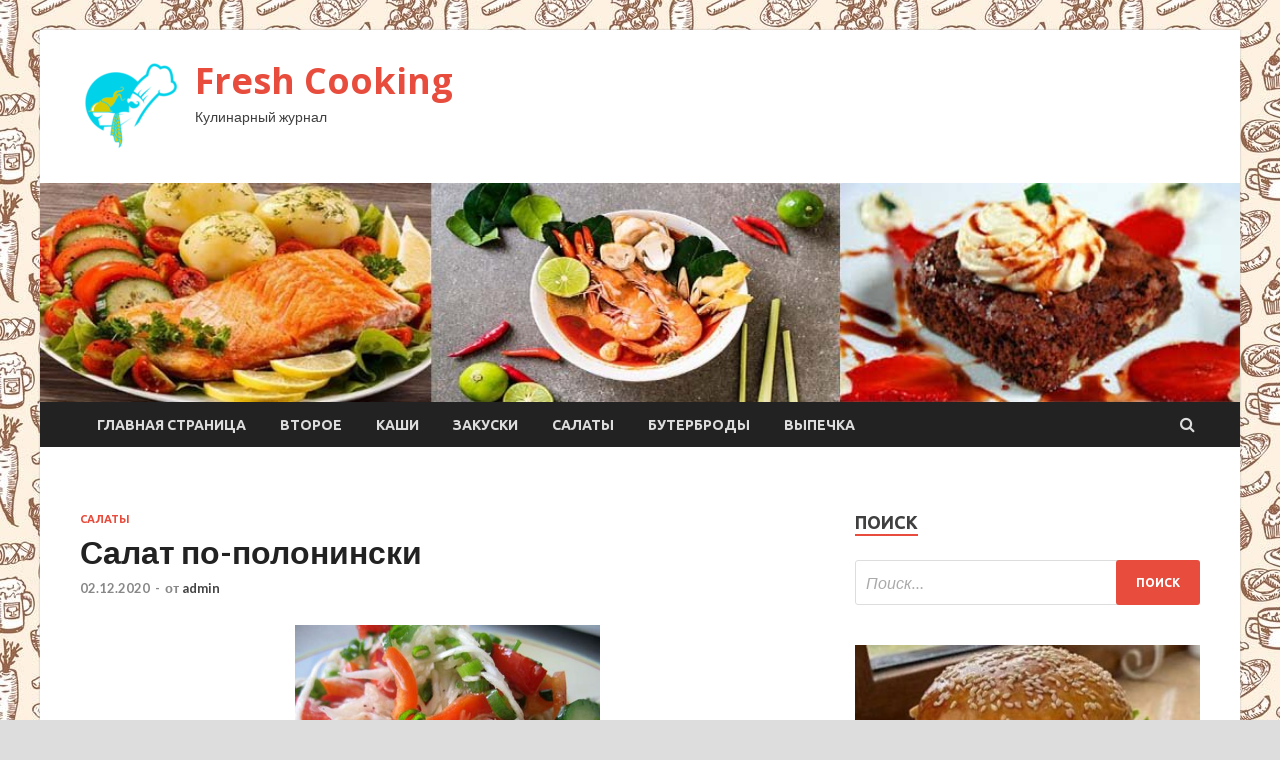

--- FILE ---
content_type: text/html; charset=UTF-8
request_url: http://andfresh.ru/salaty/salat-po-poloninski.html
body_size: 11145
content:
<!DOCTYPE html>
<html lang="ru-RU">
<head>
<meta charset="UTF-8">
<meta name="viewport" content="width=device-width, initial-scale=1">
<link rel="profile" href="http://gmpg.org/xfn/11">

<title>Салат по-полонински &#8212; Fresh Cooking</title>
    <style>
        #wpadminbar #wp-admin-bar-p404_free_top_button .ab-icon:before {
            content: "\f103";
            color: red;
            top: 2px;
        }
    </style>
<meta name='robots' content='max-image-preview:large' />
	<style>img:is([sizes="auto" i], [sizes^="auto," i]) { contain-intrinsic-size: 3000px 1500px }</style>
	<link rel='dns-prefetch' href='//fonts.googleapis.com' />
<link rel="alternate" type="application/rss+xml" title="Fresh Cooking &raquo; Лента" href="http://andfresh.ru/feed" />
<link rel="alternate" type="application/rss+xml" title="Fresh Cooking &raquo; Лента комментариев" href="http://andfresh.ru/comments/feed" />
<script type="text/javascript">
/* <![CDATA[ */
window._wpemojiSettings = {"baseUrl":"https:\/\/s.w.org\/images\/core\/emoji\/15.0.3\/72x72\/","ext":".png","svgUrl":"https:\/\/s.w.org\/images\/core\/emoji\/15.0.3\/svg\/","svgExt":".svg","source":{"concatemoji":"http:\/\/andfresh.ru\/wp-includes\/js\/wp-emoji-release.min.js?ver=3dce495fe8dffeb103de8cd135c02521"}};
/*! This file is auto-generated */
!function(i,n){var o,s,e;function c(e){try{var t={supportTests:e,timestamp:(new Date).valueOf()};sessionStorage.setItem(o,JSON.stringify(t))}catch(e){}}function p(e,t,n){e.clearRect(0,0,e.canvas.width,e.canvas.height),e.fillText(t,0,0);var t=new Uint32Array(e.getImageData(0,0,e.canvas.width,e.canvas.height).data),r=(e.clearRect(0,0,e.canvas.width,e.canvas.height),e.fillText(n,0,0),new Uint32Array(e.getImageData(0,0,e.canvas.width,e.canvas.height).data));return t.every(function(e,t){return e===r[t]})}function u(e,t,n){switch(t){case"flag":return n(e,"\ud83c\udff3\ufe0f\u200d\u26a7\ufe0f","\ud83c\udff3\ufe0f\u200b\u26a7\ufe0f")?!1:!n(e,"\ud83c\uddfa\ud83c\uddf3","\ud83c\uddfa\u200b\ud83c\uddf3")&&!n(e,"\ud83c\udff4\udb40\udc67\udb40\udc62\udb40\udc65\udb40\udc6e\udb40\udc67\udb40\udc7f","\ud83c\udff4\u200b\udb40\udc67\u200b\udb40\udc62\u200b\udb40\udc65\u200b\udb40\udc6e\u200b\udb40\udc67\u200b\udb40\udc7f");case"emoji":return!n(e,"\ud83d\udc26\u200d\u2b1b","\ud83d\udc26\u200b\u2b1b")}return!1}function f(e,t,n){var r="undefined"!=typeof WorkerGlobalScope&&self instanceof WorkerGlobalScope?new OffscreenCanvas(300,150):i.createElement("canvas"),a=r.getContext("2d",{willReadFrequently:!0}),o=(a.textBaseline="top",a.font="600 32px Arial",{});return e.forEach(function(e){o[e]=t(a,e,n)}),o}function t(e){var t=i.createElement("script");t.src=e,t.defer=!0,i.head.appendChild(t)}"undefined"!=typeof Promise&&(o="wpEmojiSettingsSupports",s=["flag","emoji"],n.supports={everything:!0,everythingExceptFlag:!0},e=new Promise(function(e){i.addEventListener("DOMContentLoaded",e,{once:!0})}),new Promise(function(t){var n=function(){try{var e=JSON.parse(sessionStorage.getItem(o));if("object"==typeof e&&"number"==typeof e.timestamp&&(new Date).valueOf()<e.timestamp+604800&&"object"==typeof e.supportTests)return e.supportTests}catch(e){}return null}();if(!n){if("undefined"!=typeof Worker&&"undefined"!=typeof OffscreenCanvas&&"undefined"!=typeof URL&&URL.createObjectURL&&"undefined"!=typeof Blob)try{var e="postMessage("+f.toString()+"("+[JSON.stringify(s),u.toString(),p.toString()].join(",")+"));",r=new Blob([e],{type:"text/javascript"}),a=new Worker(URL.createObjectURL(r),{name:"wpTestEmojiSupports"});return void(a.onmessage=function(e){c(n=e.data),a.terminate(),t(n)})}catch(e){}c(n=f(s,u,p))}t(n)}).then(function(e){for(var t in e)n.supports[t]=e[t],n.supports.everything=n.supports.everything&&n.supports[t],"flag"!==t&&(n.supports.everythingExceptFlag=n.supports.everythingExceptFlag&&n.supports[t]);n.supports.everythingExceptFlag=n.supports.everythingExceptFlag&&!n.supports.flag,n.DOMReady=!1,n.readyCallback=function(){n.DOMReady=!0}}).then(function(){return e}).then(function(){var e;n.supports.everything||(n.readyCallback(),(e=n.source||{}).concatemoji?t(e.concatemoji):e.wpemoji&&e.twemoji&&(t(e.twemoji),t(e.wpemoji)))}))}((window,document),window._wpemojiSettings);
/* ]]> */
</script>
<style id='wp-emoji-styles-inline-css' type='text/css'>

	img.wp-smiley, img.emoji {
		display: inline !important;
		border: none !important;
		box-shadow: none !important;
		height: 1em !important;
		width: 1em !important;
		margin: 0 0.07em !important;
		vertical-align: -0.1em !important;
		background: none !important;
		padding: 0 !important;
	}
</style>
<link rel='stylesheet' id='wp-block-library-css' href='http://andfresh.ru/wp-includes/css/dist/block-library/style.min.css?ver=3dce495fe8dffeb103de8cd135c02521' type='text/css' media='all' />
<style id='classic-theme-styles-inline-css' type='text/css'>
/*! This file is auto-generated */
.wp-block-button__link{color:#fff;background-color:#32373c;border-radius:9999px;box-shadow:none;text-decoration:none;padding:calc(.667em + 2px) calc(1.333em + 2px);font-size:1.125em}.wp-block-file__button{background:#32373c;color:#fff;text-decoration:none}
</style>
<style id='global-styles-inline-css' type='text/css'>
:root{--wp--preset--aspect-ratio--square: 1;--wp--preset--aspect-ratio--4-3: 4/3;--wp--preset--aspect-ratio--3-4: 3/4;--wp--preset--aspect-ratio--3-2: 3/2;--wp--preset--aspect-ratio--2-3: 2/3;--wp--preset--aspect-ratio--16-9: 16/9;--wp--preset--aspect-ratio--9-16: 9/16;--wp--preset--color--black: #000000;--wp--preset--color--cyan-bluish-gray: #abb8c3;--wp--preset--color--white: #ffffff;--wp--preset--color--pale-pink: #f78da7;--wp--preset--color--vivid-red: #cf2e2e;--wp--preset--color--luminous-vivid-orange: #ff6900;--wp--preset--color--luminous-vivid-amber: #fcb900;--wp--preset--color--light-green-cyan: #7bdcb5;--wp--preset--color--vivid-green-cyan: #00d084;--wp--preset--color--pale-cyan-blue: #8ed1fc;--wp--preset--color--vivid-cyan-blue: #0693e3;--wp--preset--color--vivid-purple: #9b51e0;--wp--preset--gradient--vivid-cyan-blue-to-vivid-purple: linear-gradient(135deg,rgba(6,147,227,1) 0%,rgb(155,81,224) 100%);--wp--preset--gradient--light-green-cyan-to-vivid-green-cyan: linear-gradient(135deg,rgb(122,220,180) 0%,rgb(0,208,130) 100%);--wp--preset--gradient--luminous-vivid-amber-to-luminous-vivid-orange: linear-gradient(135deg,rgba(252,185,0,1) 0%,rgba(255,105,0,1) 100%);--wp--preset--gradient--luminous-vivid-orange-to-vivid-red: linear-gradient(135deg,rgba(255,105,0,1) 0%,rgb(207,46,46) 100%);--wp--preset--gradient--very-light-gray-to-cyan-bluish-gray: linear-gradient(135deg,rgb(238,238,238) 0%,rgb(169,184,195) 100%);--wp--preset--gradient--cool-to-warm-spectrum: linear-gradient(135deg,rgb(74,234,220) 0%,rgb(151,120,209) 20%,rgb(207,42,186) 40%,rgb(238,44,130) 60%,rgb(251,105,98) 80%,rgb(254,248,76) 100%);--wp--preset--gradient--blush-light-purple: linear-gradient(135deg,rgb(255,206,236) 0%,rgb(152,150,240) 100%);--wp--preset--gradient--blush-bordeaux: linear-gradient(135deg,rgb(254,205,165) 0%,rgb(254,45,45) 50%,rgb(107,0,62) 100%);--wp--preset--gradient--luminous-dusk: linear-gradient(135deg,rgb(255,203,112) 0%,rgb(199,81,192) 50%,rgb(65,88,208) 100%);--wp--preset--gradient--pale-ocean: linear-gradient(135deg,rgb(255,245,203) 0%,rgb(182,227,212) 50%,rgb(51,167,181) 100%);--wp--preset--gradient--electric-grass: linear-gradient(135deg,rgb(202,248,128) 0%,rgb(113,206,126) 100%);--wp--preset--gradient--midnight: linear-gradient(135deg,rgb(2,3,129) 0%,rgb(40,116,252) 100%);--wp--preset--font-size--small: 13px;--wp--preset--font-size--medium: 20px;--wp--preset--font-size--large: 36px;--wp--preset--font-size--x-large: 42px;--wp--preset--spacing--20: 0.44rem;--wp--preset--spacing--30: 0.67rem;--wp--preset--spacing--40: 1rem;--wp--preset--spacing--50: 1.5rem;--wp--preset--spacing--60: 2.25rem;--wp--preset--spacing--70: 3.38rem;--wp--preset--spacing--80: 5.06rem;--wp--preset--shadow--natural: 6px 6px 9px rgba(0, 0, 0, 0.2);--wp--preset--shadow--deep: 12px 12px 50px rgba(0, 0, 0, 0.4);--wp--preset--shadow--sharp: 6px 6px 0px rgba(0, 0, 0, 0.2);--wp--preset--shadow--outlined: 6px 6px 0px -3px rgba(255, 255, 255, 1), 6px 6px rgba(0, 0, 0, 1);--wp--preset--shadow--crisp: 6px 6px 0px rgba(0, 0, 0, 1);}:where(.is-layout-flex){gap: 0.5em;}:where(.is-layout-grid){gap: 0.5em;}body .is-layout-flex{display: flex;}.is-layout-flex{flex-wrap: wrap;align-items: center;}.is-layout-flex > :is(*, div){margin: 0;}body .is-layout-grid{display: grid;}.is-layout-grid > :is(*, div){margin: 0;}:where(.wp-block-columns.is-layout-flex){gap: 2em;}:where(.wp-block-columns.is-layout-grid){gap: 2em;}:where(.wp-block-post-template.is-layout-flex){gap: 1.25em;}:where(.wp-block-post-template.is-layout-grid){gap: 1.25em;}.has-black-color{color: var(--wp--preset--color--black) !important;}.has-cyan-bluish-gray-color{color: var(--wp--preset--color--cyan-bluish-gray) !important;}.has-white-color{color: var(--wp--preset--color--white) !important;}.has-pale-pink-color{color: var(--wp--preset--color--pale-pink) !important;}.has-vivid-red-color{color: var(--wp--preset--color--vivid-red) !important;}.has-luminous-vivid-orange-color{color: var(--wp--preset--color--luminous-vivid-orange) !important;}.has-luminous-vivid-amber-color{color: var(--wp--preset--color--luminous-vivid-amber) !important;}.has-light-green-cyan-color{color: var(--wp--preset--color--light-green-cyan) !important;}.has-vivid-green-cyan-color{color: var(--wp--preset--color--vivid-green-cyan) !important;}.has-pale-cyan-blue-color{color: var(--wp--preset--color--pale-cyan-blue) !important;}.has-vivid-cyan-blue-color{color: var(--wp--preset--color--vivid-cyan-blue) !important;}.has-vivid-purple-color{color: var(--wp--preset--color--vivid-purple) !important;}.has-black-background-color{background-color: var(--wp--preset--color--black) !important;}.has-cyan-bluish-gray-background-color{background-color: var(--wp--preset--color--cyan-bluish-gray) !important;}.has-white-background-color{background-color: var(--wp--preset--color--white) !important;}.has-pale-pink-background-color{background-color: var(--wp--preset--color--pale-pink) !important;}.has-vivid-red-background-color{background-color: var(--wp--preset--color--vivid-red) !important;}.has-luminous-vivid-orange-background-color{background-color: var(--wp--preset--color--luminous-vivid-orange) !important;}.has-luminous-vivid-amber-background-color{background-color: var(--wp--preset--color--luminous-vivid-amber) !important;}.has-light-green-cyan-background-color{background-color: var(--wp--preset--color--light-green-cyan) !important;}.has-vivid-green-cyan-background-color{background-color: var(--wp--preset--color--vivid-green-cyan) !important;}.has-pale-cyan-blue-background-color{background-color: var(--wp--preset--color--pale-cyan-blue) !important;}.has-vivid-cyan-blue-background-color{background-color: var(--wp--preset--color--vivid-cyan-blue) !important;}.has-vivid-purple-background-color{background-color: var(--wp--preset--color--vivid-purple) !important;}.has-black-border-color{border-color: var(--wp--preset--color--black) !important;}.has-cyan-bluish-gray-border-color{border-color: var(--wp--preset--color--cyan-bluish-gray) !important;}.has-white-border-color{border-color: var(--wp--preset--color--white) !important;}.has-pale-pink-border-color{border-color: var(--wp--preset--color--pale-pink) !important;}.has-vivid-red-border-color{border-color: var(--wp--preset--color--vivid-red) !important;}.has-luminous-vivid-orange-border-color{border-color: var(--wp--preset--color--luminous-vivid-orange) !important;}.has-luminous-vivid-amber-border-color{border-color: var(--wp--preset--color--luminous-vivid-amber) !important;}.has-light-green-cyan-border-color{border-color: var(--wp--preset--color--light-green-cyan) !important;}.has-vivid-green-cyan-border-color{border-color: var(--wp--preset--color--vivid-green-cyan) !important;}.has-pale-cyan-blue-border-color{border-color: var(--wp--preset--color--pale-cyan-blue) !important;}.has-vivid-cyan-blue-border-color{border-color: var(--wp--preset--color--vivid-cyan-blue) !important;}.has-vivid-purple-border-color{border-color: var(--wp--preset--color--vivid-purple) !important;}.has-vivid-cyan-blue-to-vivid-purple-gradient-background{background: var(--wp--preset--gradient--vivid-cyan-blue-to-vivid-purple) !important;}.has-light-green-cyan-to-vivid-green-cyan-gradient-background{background: var(--wp--preset--gradient--light-green-cyan-to-vivid-green-cyan) !important;}.has-luminous-vivid-amber-to-luminous-vivid-orange-gradient-background{background: var(--wp--preset--gradient--luminous-vivid-amber-to-luminous-vivid-orange) !important;}.has-luminous-vivid-orange-to-vivid-red-gradient-background{background: var(--wp--preset--gradient--luminous-vivid-orange-to-vivid-red) !important;}.has-very-light-gray-to-cyan-bluish-gray-gradient-background{background: var(--wp--preset--gradient--very-light-gray-to-cyan-bluish-gray) !important;}.has-cool-to-warm-spectrum-gradient-background{background: var(--wp--preset--gradient--cool-to-warm-spectrum) !important;}.has-blush-light-purple-gradient-background{background: var(--wp--preset--gradient--blush-light-purple) !important;}.has-blush-bordeaux-gradient-background{background: var(--wp--preset--gradient--blush-bordeaux) !important;}.has-luminous-dusk-gradient-background{background: var(--wp--preset--gradient--luminous-dusk) !important;}.has-pale-ocean-gradient-background{background: var(--wp--preset--gradient--pale-ocean) !important;}.has-electric-grass-gradient-background{background: var(--wp--preset--gradient--electric-grass) !important;}.has-midnight-gradient-background{background: var(--wp--preset--gradient--midnight) !important;}.has-small-font-size{font-size: var(--wp--preset--font-size--small) !important;}.has-medium-font-size{font-size: var(--wp--preset--font-size--medium) !important;}.has-large-font-size{font-size: var(--wp--preset--font-size--large) !important;}.has-x-large-font-size{font-size: var(--wp--preset--font-size--x-large) !important;}
:where(.wp-block-post-template.is-layout-flex){gap: 1.25em;}:where(.wp-block-post-template.is-layout-grid){gap: 1.25em;}
:where(.wp-block-columns.is-layout-flex){gap: 2em;}:where(.wp-block-columns.is-layout-grid){gap: 2em;}
:root :where(.wp-block-pullquote){font-size: 1.5em;line-height: 1.6;}
</style>
<link rel='stylesheet' id='hitmag-fonts-css' href='//fonts.googleapis.com/css?family=Ubuntu%3A400%2C500%2C700%7CLato%3A400%2C700%2C400italic%2C700italic%7COpen+Sans%3A400%2C400italic%2C700&#038;subset=latin%2Clatin-ext' type='text/css' media='all' />
<link rel='stylesheet' id='font-awesome-css' href='http://andfresh.ru/wp-content/themes/hitmag/css/font-awesome.min.css?ver=4.7.0' type='text/css' media='all' />
<link rel='stylesheet' id='hitmag-style-css' href='http://andfresh.ru/wp-content/themes/hitmag/style.css?ver=3dce495fe8dffeb103de8cd135c02521' type='text/css' media='all' />
<link rel='stylesheet' id='jquery-flexslider-css' href='http://andfresh.ru/wp-content/themes/hitmag/css/flexslider.css?ver=3dce495fe8dffeb103de8cd135c02521' type='text/css' media='screen' />
<link rel='stylesheet' id='jquery-magnific-popup-css' href='http://andfresh.ru/wp-content/themes/hitmag/css/magnific-popup.css?ver=3dce495fe8dffeb103de8cd135c02521' type='text/css' media='all' />
<link rel='stylesheet' id='wp-pagenavi-css' href='http://andfresh.ru/wp-content/plugins/wp-pagenavi/pagenavi-css.css?ver=2.70' type='text/css' media='all' />
<script type="text/javascript" src="http://andfresh.ru/wp-includes/js/jquery/jquery.min.js?ver=3.7.1" id="jquery-core-js"></script>
<script type="text/javascript" src="http://andfresh.ru/wp-includes/js/jquery/jquery-migrate.min.js?ver=3.4.1" id="jquery-migrate-js"></script>
<!--[if lt IE 9]>
<script type="text/javascript" src="http://andfresh.ru/wp-content/themes/hitmag/js/html5shiv.min.js?ver=3dce495fe8dffeb103de8cd135c02521" id="html5shiv-js"></script>
<![endif]-->
<link rel="https://api.w.org/" href="http://andfresh.ru/wp-json/" /><link rel="alternate" title="JSON" type="application/json" href="http://andfresh.ru/wp-json/wp/v2/posts/108" /><link rel="EditURI" type="application/rsd+xml" title="RSD" href="http://andfresh.ru/xmlrpc.php?rsd" />

<link rel="canonical" href="http://andfresh.ru/salaty/salat-po-poloninski.html" />
<link rel='shortlink' href='http://andfresh.ru/?p=108' />
<link rel="alternate" title="oEmbed (JSON)" type="application/json+oembed" href="http://andfresh.ru/wp-json/oembed/1.0/embed?url=http%3A%2F%2Fandfresh.ru%2Fsalaty%2Fsalat-po-poloninski.html" />
<link rel="alternate" title="oEmbed (XML)" type="text/xml+oembed" href="http://andfresh.ru/wp-json/oembed/1.0/embed?url=http%3A%2F%2Fandfresh.ru%2Fsalaty%2Fsalat-po-poloninski.html&#038;format=xml" />
<style type="text/css" id="custom-background-css">
body.custom-background { background-image: url("http://andfresh.ru/wp-content/uploads/2020/11/kulinariya.jpg"); background-position: left top; background-size: auto; background-repeat: repeat; background-attachment: scroll; }
</style>
	<link rel="icon" href="http://andfresh.ru/wp-content/uploads/2020/11/kulinariya3-150x150.png" sizes="32x32" />
<link rel="icon" href="http://andfresh.ru/wp-content/uploads/2020/11/kulinariya3-e1606575829534.png" sizes="192x192" />
<link rel="apple-touch-icon" href="http://andfresh.ru/wp-content/uploads/2020/11/kulinariya3-e1606575829534.png" />
<meta name="msapplication-TileImage" content="http://andfresh.ru/wp-content/uploads/2020/11/kulinariya3-e1606575829534.png" />
</head>

<body class="post-template-default single single-post postid-108 single-format-standard custom-background wp-custom-logo th-right-sidebar">

<div id="page" class="site hitmag-wrapper">
	<a class="skip-link screen-reader-text" href="#content">Перейти к содержанию</a>

	<header id="masthead" class="site-header" role="banner">
		
		
		<div class="header-main-area">
			<div class="hm-container">
			<div class="site-branding">
				<div class="site-branding-content">
					<div class="hm-logo">
						<a href="http://andfresh.ru/" class="custom-logo-link" rel="home"><img width="100" height="91" src="http://andfresh.ru/wp-content/uploads/2020/11/kulinariya3-e1606575829534.png" class="custom-logo" alt="Fresh Cooking" decoding="async" /></a>					</div><!-- .hm-logo -->

					<div class="hm-site-title">
													<p class="site-title"><a href="http://andfresh.ru/" rel="home">Fresh Cooking</a></p>
													<p class="site-description">Кулинарный журнал</p>
											</div><!-- .hm-site-title -->
				</div><!-- .site-branding-content -->
			</div><!-- .site-branding -->

						</div><!-- .hm-container -->
		</div><!-- .header-main-area -->

		<div class="hm-header-image"><img src="http://andfresh.ru/wp-content/uploads/2020/11/frash_coocing_croped.jpg" height="199" width="1089" alt="" /></div>
		<div class="hm-nav-container">
			<nav id="site-navigation" class="main-navigation" role="navigation">
				<div class="hm-container">
				<div class="menu-glavnoe-menyu-container"><ul id="primary-menu" class="menu"><li id="menu-item-16" class="menu-item menu-item-type-custom menu-item-object-custom menu-item-home menu-item-16"><a href="http://andfresh.ru/">Главная страница</a></li>
<li id="menu-item-511" class="menu-item menu-item-type-taxonomy menu-item-object-category menu-item-511"><a href="http://andfresh.ru/category/vtoroe">Второе</a></li>
<li id="menu-item-515" class="menu-item menu-item-type-taxonomy menu-item-object-category menu-item-515"><a href="http://andfresh.ru/category/kashi">Каши</a></li>
<li id="menu-item-512" class="menu-item menu-item-type-taxonomy menu-item-object-category menu-item-512"><a href="http://andfresh.ru/category/zakuski">Закуски</a></li>
<li id="menu-item-513" class="menu-item menu-item-type-taxonomy menu-item-object-category current-post-ancestor current-menu-parent current-post-parent menu-item-513"><a href="http://andfresh.ru/category/salaty">Салаты</a></li>
<li id="menu-item-516" class="menu-item menu-item-type-taxonomy menu-item-object-category menu-item-516"><a href="http://andfresh.ru/category/buterbrody">Бутерброды</a></li>
<li id="menu-item-514" class="menu-item menu-item-type-taxonomy menu-item-object-category menu-item-514"><a href="http://andfresh.ru/category/vypechka">Выпечка</a></li>
</ul></div>
									<div class="hm-search-button-icon"></div>
					<div class="hm-search-box-container">
						<div class="hm-search-box">
							<form role="search" method="get" class="search-form" action="http://andfresh.ru/">
				<label>
					<span class="screen-reader-text">Найти:</span>
					<input type="search" class="search-field" placeholder="Поиск&hellip;" value="" name="s" />
				</label>
				<input type="submit" class="search-submit" value="Поиск" />
			</form>						</div><!-- th-search-box -->
					</div><!-- .th-search-box-container -->
								</div><!-- .hm-container -->
			</nav><!-- #site-navigation -->
			<a href="#" class="navbutton" id="main-nav-button">Главное Меню</a>
			<div class="responsive-mainnav"></div>
		</div><!-- .hm-nav-container -->

		
	</header><!-- #masthead -->

	<div id="content" class="site-content">
		<div class="hm-container">

	<div id="primary" class="content-area">
		<main id="main" class="site-main" role="main">

		
<article id="post-108" class="hitmag-single post-108 post type-post status-publish format-standard has-post-thumbnail hentry category-salaty">
	<header class="entry-header">
		<div class="cat-links"><a href="http://andfresh.ru/category/salaty" rel="category tag">Салаты</a></div><h1 class="entry-title">Салат по-полонински</h1>		<div class="entry-meta">
			<span class="posted-on"><a href="http://andfresh.ru/salaty/salat-po-poloninski.html" rel="bookmark"><time class="entry-date published updated" datetime="2020-12-02T22:19:39+03:00">02.12.2020</time></a></span><span class="meta-sep"> - </span><span class="byline"> от <span class="author vcard"><a class="url fn n" href="http://andfresh.ru/author/admin">admin</a></span></span>		</div><!-- .entry-meta -->
		
	</header><!-- .entry-header -->
	
	

	<div class="entry-content">
		<p><img fetchpriority="high" decoding="async" class=" wp-image-109 aligncenter" src="http://andfresh.ru/wp-content/uploads/2020/12/salat-poloninskiy-300x223.jpg" alt="" width="305" height="227" srcset="http://andfresh.ru/wp-content/uploads/2020/12/salat-poloninskiy-300x223.jpg 300w, http://andfresh.ru/wp-content/uploads/2020/12/salat-poloninskiy.jpg 516w" sizes="(max-width: 305px) 100vw, 305px" /></p>
<p><strong>Ингредиенты:</strong></p>
<p><em>200 г капусты свежей белокочанной, 120 г помидоров, 120 г огурцов, 120 г перца стручкового сладкого, 60 г зеленого лука, 120 г салатной заправки.</em></p>
<p><strong>Приготовление:</strong></p>
<p><em>Промытые и подготовлены свежие помидоры, огурцы, капусту, перец и лук нарезают кубиками. Капусту перетирают с солью, образованный сок сливают. Затем добавляют огурцы, перец, лук, помидоры, заправляют (уксус, масло, соль, перец, сахар). Салат выкладывают горкой, украшают луком, помидорами</em></p>
	</div><!-- .entry-content -->

	<footer class="entry-footer">
			</footer><!-- .entry-footer -->
</article><!-- #post-## -->

    <div class="hm-related-posts">
    
    <div class="wt-container">
        <h4 class="widget-title">Похожие записи</h4>
    </div>

    <div class="hmrp-container">

        
                <div class="hm-rel-post">
                    <a href="http://andfresh.ru/salaty/salat-iz-morkovi-i-ledyanoj-ryby.html" rel="bookmark" title="Салат из моркови и ледяной рыбы">
                        <img width="348" height="215" src="http://andfresh.ru/wp-content/uploads/2020/12/3c12212dc7_350crop-348x215.jpg" class="attachment-hitmag-grid size-hitmag-grid wp-post-image" alt="" decoding="async" />                    </a>
                    <h3 class="post-title">
                        <a href="http://andfresh.ru/salaty/salat-iz-morkovi-i-ledyanoj-ryby.html" rel="bookmark" title="Салат из моркови и ледяной рыбы">
                            Салат из моркови и ледяной рыбы                        </a>
                    </h3>
                    <p class="hms-meta"><time class="entry-date published updated" datetime="2020-12-17T22:11:32+03:00">17.12.2020</time></p>
                </div>
            
            
                <div class="hm-rel-post">
                    <a href="http://andfresh.ru/salaty/salat-kartofelnyj-s-xekom.html" rel="bookmark" title="Салат картофельный с хеком">
                        <img width="348" height="215" src="http://andfresh.ru/wp-content/uploads/2020/12/m_00081313-348x215.jpg" class="attachment-hitmag-grid size-hitmag-grid wp-post-image" alt="" decoding="async" />                    </a>
                    <h3 class="post-title">
                        <a href="http://andfresh.ru/salaty/salat-kartofelnyj-s-xekom.html" rel="bookmark" title="Салат картофельный с хеком">
                            Салат картофельный с хеком                        </a>
                    </h3>
                    <p class="hms-meta"><time class="entry-date published updated" datetime="2020-12-17T22:03:50+03:00">17.12.2020</time></p>
                </div>
            
            
                <div class="hm-rel-post">
                    <a href="http://andfresh.ru/salaty/salat-iz-vetchiny-s-risom-i-zelenym-goroshkom.html" rel="bookmark" title="Салат из ветчины с рисом и зеленым горошком">
                        <img width="348" height="215" src="http://andfresh.ru/wp-content/uploads/2020/12/salat-iz-vietchiny-i-risa-основное-фото-рецепта-348x215.jpg" class="attachment-hitmag-grid size-hitmag-grid wp-post-image" alt="" decoding="async" loading="lazy" />                    </a>
                    <h3 class="post-title">
                        <a href="http://andfresh.ru/salaty/salat-iz-vetchiny-s-risom-i-zelenym-goroshkom.html" rel="bookmark" title="Салат из ветчины с рисом и зеленым горошком">
                            Салат из ветчины с рисом и зеленым горошком                        </a>
                    </h3>
                    <p class="hms-meta"><time class="entry-date published updated" datetime="2020-12-17T21:19:33+03:00">17.12.2020</time></p>
                </div>
            
            
    </div>
    </div>

    
	<nav class="navigation post-navigation" aria-label="Записи">
		<h2 class="screen-reader-text">Навигация по записям</h2>
		<div class="nav-links"><div class="nav-previous"><a href="http://andfresh.ru/salaty/salat-ovoshhnoj-s-petrushkoj-i-chesnokom.html" rel="prev"><span class="meta-nav" aria-hidden="true">Предыдущая запись</span> <span class="post-title">Салат овощной с петрушкой и чесноком</span></a></div><div class="nav-next"><a href="http://andfresh.ru/vtoroe/kasha-golova-drakona.html" rel="next"><span class="meta-nav" aria-hidden="true">Следующая запись</span> <span class="post-title">Каша «Голова дракона»</span></a></div></div>
	</nav><div class="hm-authorbox">

    <div class="hm-author-img">
        <img alt='' src='https://secure.gravatar.com/avatar/12386f5a3b3d087a89ac546f94c378ca?s=100&#038;d=mm&#038;r=g' srcset='https://secure.gravatar.com/avatar/12386f5a3b3d087a89ac546f94c378ca?s=200&#038;d=mm&#038;r=g 2x' class='avatar avatar-100 photo' height='100' width='100' loading='lazy' decoding='async'/>    </div>

    <div class="hm-author-content">
        <h4 class="author-name">Автор admin</h4>
        <p class="author-description"></p>
        <a class="author-posts-link" href="http://andfresh.ru/author/admin" title="admin">
            Просмотр всех записей admin &rarr;        </a>
    </div>

</div>
		</main><!-- #main -->
	</div><!-- #primary -->



<p></p>

<aside id="secondary" class="widget-area" role="complementary">
	<section id="search-3" class="widget widget_search"><h4 class="widget-title">Поиск</h4><form role="search" method="get" class="search-form" action="http://andfresh.ru/">
				<label>
					<span class="screen-reader-text">Найти:</span>
					<input type="search" class="search-field" placeholder="Поиск&hellip;" value="" name="s" />
				</label>
				<input type="submit" class="search-submit" value="Поиск" />
			</form></section><section id="hitmag_dual_category_posts-2" class="widget widget_hitmag_dual_category_posts">		<!-- Category 1 -->
		<div class="hm-dualc-left">
			
                                                                    
                        <div class="hmbd-post">
                                                            <a href="http://andfresh.ru/buterbrody/domashnij-burger.html" title="Домашний бургер"><img width="348" height="215" src="http://andfresh.ru/wp-content/uploads/2020/12/301-348x215.jpg" class="attachment-hitmag-grid size-hitmag-grid wp-post-image" alt="" decoding="async" loading="lazy" /></a>
                            
                            <div class="cat-links"><a href="http://andfresh.ru/category/buterbrody" rel="category tag">Бутерброды</a></div>
                            <h3 class="hmb-entry-title"><a href="http://andfresh.ru/buterbrody/domashnij-burger.html" rel="bookmark">Домашний бургер</a></h3>						

                            <div class="hmb-entry-meta">
                                <span class="posted-on"><a href="http://andfresh.ru/buterbrody/domashnij-burger.html" rel="bookmark"><time class="entry-date published updated" datetime="2020-12-17T22:48:45+03:00">17.12.2020</time></a></span><span class="meta-sep"> - </span><span class="byline"> от <span class="author vcard"><a class="url fn n" href="http://andfresh.ru/author/admin">admin</a></span></span>                            </div><!-- .entry-meta -->

                            <div class="hmb-entry-summary"><p>Ингредиенты: 2 булки для бургеров Сыр «чизбургер» 2—4 пластинки Говяжий фарш 300 гр. Половина средней красной луковицы 1 средний помидор 4 листа салата Айсберг 2 маринованных огурца Сливочное масло 10 &hellip;</p>
</div>
                        </div><!-- .hmbd-post -->

                                                                                                    <div class="hms-post">
                                                            <div class="hms-thumb">
                                    <a href="http://andfresh.ru/buterbrody/glazunya-v-batone.html" rel="bookmark" title="«Глазунья в батоне»">	
                                        <img width="135" height="93" src="http://andfresh.ru/wp-content/uploads/2020/12/yaichnica_v_batone-596162-135x93.jpg" class="attachment-hitmag-thumbnail size-hitmag-thumbnail wp-post-image" alt="" decoding="async" loading="lazy" />                                    </a>
                                </div>
                                                        <div class="hms-details">
                                <h3 class="hms-title"><a href="http://andfresh.ru/buterbrody/glazunya-v-batone.html" rel="bookmark">«Глазунья в батоне»</a></h3>                                <p class="hms-meta"><time class="entry-date published updated" datetime="2020-12-08T10:51:38+03:00">08.12.2020</time></p>
                            </div>
                        </div>
                                                                                                    <div class="hms-post">
                                                            <div class="hms-thumb">
                                    <a href="http://andfresh.ru/buterbrody/forshmak-iz-xleba-i-seldi.html" rel="bookmark" title="Форшмак из хлеба и сельди">	
                                        <img width="135" height="93" src="http://andfresh.ru/wp-content/uploads/2020/12/forshmak-iz-seldi-1-135x93.jpg" class="attachment-hitmag-thumbnail size-hitmag-thumbnail wp-post-image" alt="" decoding="async" loading="lazy" />                                    </a>
                                </div>
                                                        <div class="hms-details">
                                <h3 class="hms-title"><a href="http://andfresh.ru/buterbrody/forshmak-iz-xleba-i-seldi.html" rel="bookmark">Форшмак из хлеба и сельди</a></h3>                                <p class="hms-meta"><time class="entry-date published updated" datetime="2020-12-02T20:50:03+03:00">02.12.2020</time></p>
                            </div>
                        </div>
                                                                                    
		</div><!-- .hm-dualc-left -->


		<!-- Category 2 -->

		<div class="hm-dualc-right">
			
							
                            
                    <div class="hmbd-post">
                                                    <a href="http://andfresh.ru/vypechka/pirozhnye-oreshki.html" title="Пирожные «Орешки»"><img width="348" height="215" src="http://andfresh.ru/wp-content/uploads/2020/12/9ad3b5e46eef1bf658e5d6a3733add73-348x215.jpg" class="attachment-hitmag-grid size-hitmag-grid wp-post-image" alt="" decoding="async" loading="lazy" /></a>
                        
                        <div class="cat-links"><a href="http://andfresh.ru/category/vypechka" rel="category tag">Выпечка</a></div>
                        <h3 class="hmb-entry-title"><a href="http://andfresh.ru/vypechka/pirozhnye-oreshki.html" rel="bookmark">Пирожные «Орешки»</a></h3>						
                        
                        <div class="hmb-entry-meta">
                                <span class="posted-on"><a href="http://andfresh.ru/vypechka/pirozhnye-oreshki.html" rel="bookmark"><time class="entry-date published updated" datetime="2020-12-17T21:56:47+03:00">17.12.2020</time></a></span><span class="meta-sep"> - </span><span class="byline"> от <span class="author vcard"><a class="url fn n" href="http://andfresh.ru/author/admin">admin</a></span></span>                        </div><!-- .entry-meta -->
                        <div class="hmb-entry-summary"><p>Ингредиенты: 3 стакана муки, 1 пачка (250 г) маргарина, 2 яйца, 1 стакан сахара, ½ ч. ложки соды, ½ ч. ложки уксуса, 1 банка вареного сгущенного молока. Приготовление: Приготовить песочное &hellip;</p>
</div>
                    </div><!-- .hmdb-post -->
                    
                                                                    
                    <div class="hms-post">
                                                    <div class="hms-thumb">
                                <a href="http://andfresh.ru/vypechka/pirozhnye-vanilnye-rozhki.html" rel="bookmark" title="Пирожные «Ванильные рожки»">	
                                    <img width="135" height="93" src="http://andfresh.ru/wp-content/uploads/2020/12/78146110-135x93.jpg" class="attachment-hitmag-thumbnail size-hitmag-thumbnail wp-post-image" alt="" decoding="async" loading="lazy" srcset="http://andfresh.ru/wp-content/uploads/2020/12/78146110-135x93.jpg 135w, http://andfresh.ru/wp-content/uploads/2020/12/78146110-300x204.jpg 300w, http://andfresh.ru/wp-content/uploads/2020/12/78146110.jpg 577w" sizes="auto, (max-width: 135px) 100vw, 135px" />                                </a>
                            </div>
                                                <div class="hms-details">
                            <h3 class="hms-title"><a href="http://andfresh.ru/vypechka/pirozhnye-vanilnye-rozhki.html" rel="bookmark">Пирожные «Ванильные рожки»</a></h3>                            <p class="hms-meta"><time class="entry-date published updated" datetime="2020-12-17T21:54:15+03:00">17.12.2020</time></p>
                        </div>
                    </div>

                                                                    
                    <div class="hms-post">
                                                    <div class="hms-thumb">
                                <a href="http://andfresh.ru/vypechka/pirozhnye-s-shokoladom.html" rel="bookmark" title="Пирожные с шоколадом">	
                                    <img width="135" height="93" src="http://andfresh.ru/wp-content/uploads/2020/12/Без-названия-3-135x93.jpg" class="attachment-hitmag-thumbnail size-hitmag-thumbnail wp-post-image" alt="" decoding="async" loading="lazy" />                                </a>
                            </div>
                                                <div class="hms-details">
                            <h3 class="hms-title"><a href="http://andfresh.ru/vypechka/pirozhnye-s-shokoladom.html" rel="bookmark">Пирожные с шоколадом</a></h3>                            <p class="hms-meta"><time class="entry-date published updated" datetime="2020-12-17T21:51:16+03:00">17.12.2020</time></p>
                        </div>
                    </div>

                                                                    
                    <div class="hms-post">
                                                    <div class="hms-thumb">
                                <a href="http://andfresh.ru/vypechka/shokoladnyj-puding-na-sgushhenke.html" rel="bookmark" title="Шоколадный пудинг на сгущенке">	
                                    <img width="135" height="93" src="http://andfresh.ru/wp-content/uploads/2020/12/rp283588_w450-135x93.jpg" class="attachment-hitmag-thumbnail size-hitmag-thumbnail wp-post-image" alt="" decoding="async" loading="lazy" />                                </a>
                            </div>
                                                <div class="hms-details">
                            <h3 class="hms-title"><a href="http://andfresh.ru/vypechka/shokoladnyj-puding-na-sgushhenke.html" rel="bookmark">Шоколадный пудинг на сгущенке</a></h3>                            <p class="hms-meta"><time class="entry-date published updated" datetime="2020-12-17T21:47:29+03:00">17.12.2020</time></p>
                        </div>
                    </div>

                                                                    
                    <div class="hms-post">
                                                    <div class="hms-thumb">
                                <a href="http://andfresh.ru/vypechka/belyashi-lenivye.html" rel="bookmark" title="Беляши ленивые">	
                                    <img width="135" height="93" src="http://andfresh.ru/wp-content/uploads/2020/12/lenivye_beliashi_na_kefire-135x93.jpg" class="attachment-hitmag-thumbnail size-hitmag-thumbnail wp-post-image" alt="" decoding="async" loading="lazy" />                                </a>
                            </div>
                                                <div class="hms-details">
                            <h3 class="hms-title"><a href="http://andfresh.ru/vypechka/belyashi-lenivye.html" rel="bookmark">Беляши ленивые</a></h3>                            <p class="hms-meta"><time class="entry-date published updated" datetime="2020-12-16T23:01:45+03:00">16.12.2020</time></p>
                        </div>
                    </div>

                                                                    
                    <div class="hms-post">
                                                    <div class="hms-thumb">
                                <a href="http://andfresh.ru/vypechka/risovyj-puding-s-malinovym-varenem.html" rel="bookmark" title="Рисовый пудинг с малиновым вареньем">	
                                    <img width="135" height="93" src="http://andfresh.ru/wp-content/uploads/2020/12/042c745fb88e37d71e5141adc3-135x93.jpg" class="attachment-hitmag-thumbnail size-hitmag-thumbnail wp-post-image" alt="" decoding="async" loading="lazy" />                                </a>
                            </div>
                                                <div class="hms-details">
                            <h3 class="hms-title"><a href="http://andfresh.ru/vypechka/risovyj-puding-s-malinovym-varenem.html" rel="bookmark">Рисовый пудинг с малиновым вареньем</a></h3>                            <p class="hms-meta"><time class="entry-date published updated" datetime="2020-12-14T10:34:38+03:00">14.12.2020</time></p>
                        </div>
                    </div>

                                                                                
		</div><!--.hm-dualc-right-->


</section>
		<section id="recent-posts-3" class="widget widget_recent_entries">
		<h4 class="widget-title">Последние записи</h4>
		<ul>
											<li>
					<a href="http://andfresh.ru/buterbrody/domashnij-burger.html">Домашний бургер</a>
									</li>
											<li>
					<a href="http://andfresh.ru/vtoroe/pryanye-perepelki.html">Пряные перепелки</a>
									</li>
											<li>
					<a href="http://andfresh.ru/vtoroe/zapechennaya-utka-so-sladko-ostroj-korochkoj.html">Запеченная утка со сладко-острой корочкой</a>
									</li>
											<li>
					<a href="http://andfresh.ru/vtoroe/befstroganov-iz-indejki.html">Бефстроганов из индейки</a>
									</li>
											<li>
					<a href="http://andfresh.ru/salaty/salat-iz-morkovi-i-ledyanoj-ryby.html">Салат из моркови и ледяной рыбы</a>
									</li>
					</ul>

		</section></aside><!-- #secondary -->	</div><!-- .hm-container -->
	</div><!-- #content -->

	<footer id="colophon" class="site-footer" role="contentinfo">
		<div class="hm-container">
			<div class="footer-widget-area">
				<div class="footer-sidebar" role="complementary">
											
									</div><!-- .footer-sidebar -->
		
				<div class="footer-sidebar" role="complementary">
					
									</div><!-- .footer-sidebar -->		

				<div class="footer-sidebar" role="complementary">
					
									</div><!-- .footer-sidebar -->			
			</div><!-- .footer-widget-area -->
		</div><!-- .hm-container -->

		<div class="site-info">
			<div class="hm-container">
				<div class="site-info-owner">
					Copyright &#169; 2026 <a href="http://andfresh.ru/" title="Fresh Cooking" >Fresh Cooking</a>.				</div>			
				<div class="site-info-designer">
					
					<span class="sep">  </span>
					
					<span class="sep">  </span>
					
				</div>
			</div><!-- .hm-container -->
		</div><!-- .site-info -->
	</footer><!-- #colophon -->
</div><!-- #page -->


<script type="text/javascript">
<!--
var _acic={dataProvider:10};(function(){var e=document.createElement("script");e.type="text/javascript";e.async=true;e.src="https://www.acint.net/aci.js";var t=document.getElementsByTagName("script")[0];t.parentNode.insertBefore(e,t)})()
//-->
</script><script type="text/javascript" src="http://andfresh.ru/wp-content/themes/hitmag/js/navigation.js?ver=20151215" id="hitmag-navigation-js"></script>
<script type="text/javascript" src="http://andfresh.ru/wp-content/themes/hitmag/js/skip-link-focus-fix.js?ver=20151215" id="hitmag-skip-link-focus-fix-js"></script>
<script type="text/javascript" src="http://andfresh.ru/wp-content/themes/hitmag/js/jquery.flexslider-min.js?ver=3dce495fe8dffeb103de8cd135c02521" id="jquery-flexslider-js"></script>
<script type="text/javascript" src="http://andfresh.ru/wp-content/themes/hitmag/js/scripts.js?ver=3dce495fe8dffeb103de8cd135c02521" id="hitmag-scripts-js"></script>
<script type="text/javascript" src="http://andfresh.ru/wp-content/themes/hitmag/js/jquery.magnific-popup.min.js?ver=3dce495fe8dffeb103de8cd135c02521" id="jquery-magnific-popup-js"></script>
</body>
</html>